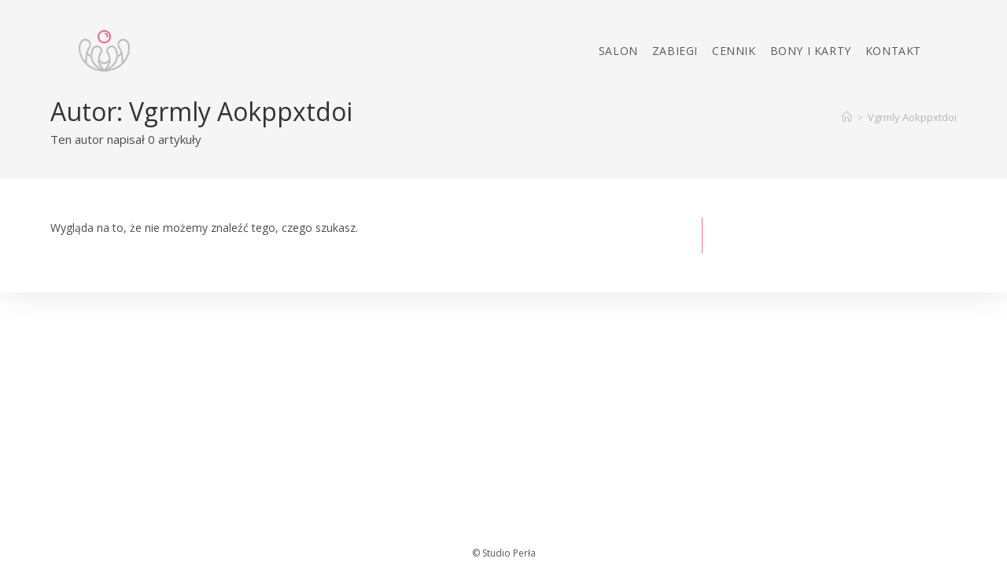

--- FILE ---
content_type: text/css
request_url: https://kotlegabeauty.pl/wp-content/plugins/ht-mega-for-elementor/assets/css/htmega-keyframes.css?ver=2.8.7
body_size: 528
content:
/*-----------------------
// Button Effect With keyframe
-----------------------*/
@-webkit-keyframes np-btn--1 {
  60% {
    -webkit-transform: scale3d(0.8, 0.8, 1);
    transform: scale3d(0.8, 0.8, 1);
  }
  85% {
    -webkit-transform: scale3d(1.1, 1.1, 1);
    transform: scale3d(1.1, 1.1, 1);
  }
  100% {
    -webkit-transform: scale3d(1, 1, 1);
    transform: scale3d(1, 1, 1);
  }
}
@keyframes np-btn--1 {
  60% {
    -webkit-transform: scale3d(0.8, 0.8, 1);
    transform: scale3d(0.8, 0.8, 1);
  }
  85% {
    -webkit-transform: scale3d(1.1, 1.1, 1);
    transform: scale3d(1.1, 1.1, 1);
  }
  100% {
    -webkit-transform: scale3d(1, 1, 1);
    transform: scale3d(1, 1, 1);
  }
}
@-webkit-keyframes np-btn--2 {
  to {
    opacity: 0;
    -webkit-transform: scale3d(1, 1, 1);
    transform: scale3d(1, 1, 1);
  }
}
@keyframes np-btn--2 {
  to {
    opacity: 0;
    -webkit-transform: scale3d(1, 1, 1);
    transform: scale3d(1, 1, 1);
  }
}
/* Effect Horizontal */
@-webkit-keyframes np-hvr-horizontal {
  16.65% {
    -webkit-transform: translateX(8px);
    transform: translateX(8px);
  }
  33.3% {
    -webkit-transform: translateX(-6px);
    transform: translateX(-6px);
  }
  49.95% {
    -webkit-transform: translateX(4px);
    transform: translateX(4px);
  }
  66.6% {
    -webkit-transform: translateX(-2px);
    transform: translateX(-2px);
  }
  83.25% {
    -webkit-transform: translateX(1px);
    transform: translateX(1px);
  }
  100% {
    -webkit-transform: translateX(0);
    transform: translateX(0);
  }
}
@keyframes np-hvr-horizontal {
  16.65% {
    -webkit-transform: translateX(8px);
    transform: translateX(8px);
  }
  33.3% {
    -webkit-transform: translateX(-6px);
    transform: translateX(-6px);
  }
  49.95% {
    -webkit-transform: translateX(4px);
    transform: translateX(4px);
  }
  66.6% {
    -webkit-transform: translateX(-2px);
    transform: translateX(-2px);
  }
  83.25% {
    -webkit-transform: translateX(1px);
    transform: translateX(1px);
  }
  100% {
    -webkit-transform: translateX(0);
    transform: translateX(0);
  }
}
/* Effect To Bottom Right */
@-webkit-keyframes hvr-to-bottom-right {
  16.65% {
    -webkit-transform: translate(8px, 8px);
    transform: translate(8px, 8px);
  }
  33.3% {
    -webkit-transform: translate(-6px, -6px);
    transform: translate(-6px, -6px);
  }
  49.95% {
    -webkit-transform: translate(4px, 4px);
    transform: translate(4px, 4px);
  }
  66.6% {
    -webkit-transform: translate(-2px, -2px);
    transform: translate(-2px, -2px);
  }
  83.25% {
    -webkit-transform: translate(1px, 1px);
    transform: translate(1px, 1px);
  }
  100% {
    -webkit-transform: translate(0, 0);
    transform: translate(0, 0);
  }
}
@keyframes hvr-to-bottom-right {
  16.65% {
    -webkit-transform: translate(8px, 8px);
    transform: translate(8px, 8px);
  }
  33.3% {
    -webkit-transform: translate(-6px, -6px);
    transform: translate(-6px, -6px);
  }
  49.95% {
    -webkit-transform: translate(4px, 4px);
    transform: translate(4px, 4px);
  }
  66.6% {
    -webkit-transform: translate(-2px, -2px);
    transform: translate(-2px, -2px);
  }
  83.25% {
    -webkit-transform: translate(1px, 1px);
    transform: translate(1px, 1px);
  }
  100% {
    -webkit-transform: translate(0, 0);
    transform: translate(0, 0);
  }
}


/*----------------------------
    Team keyframes
----------------------------*/

/*----------------------------
keyframes bounceY
----------------------------*/

@keyframes bounceY {
    0% {
        transform: translateY(-205px);
    }
    40% {
        transform: translateY(-100px);
    }
    65% {
        transform: translateY(-52px);
    }
    82% {
        transform: translateY(-25px);
    }
    92% {
        transform: translateY(-12px);
    }
    55%,
    75%,
    87%,
    97%,
    100% {
        transform: translateY(0px);
    }
}

@-moz-keyframes bounceY {
    0% {
        -moz-transform: translateY(-205px);
    }
    40% {
        -moz-transform: translateY(-100px);
    }
    65% {
        -moz-transform: translateY(-52px);
    }
    82% {
        -moz-transform: translateY(-25px);
    }
    92% {
        -moz-transform: translateY(-12px);
    }
    55%,
    75%,
    87%,
    97%,
    100% {
        -moz-transform: translateY(0px);
    }
}

@-webkit-keyframes bounceY {
    0% {
        -webkit-transform: translateY(-205px);
    }
    40% {
        -webkit-transform: translateY(-100px);
    }
    65% {
        -webkit-transform: translateY(-52px);
    }
    82% {
        -webkit-transform: translateY(-25px);
    }
    92% {
        -webkit-transform: translateY(-12px);
    }
    55%,
    75%,
    87%,
    97%,
    100% {
        -webkit-transform: translateY(0px);
    }
}

--- FILE ---
content_type: text/css
request_url: https://kotlegabeauty.pl/wp-content/uploads/oceanwp/custom-style.css?ver=6.8.3
body_size: 3790
content:
/* Colors */a:hover,a.light:hover,.theme-heading .text::before,.theme-heading .text::after,#top-bar-content > a:hover,#top-bar-social li.oceanwp-email a:hover,#site-navigation-wrap .dropdown-menu > li > a:hover,#site-header.medium-header #medium-searchform button:hover,.oceanwp-mobile-menu-icon a:hover,.blog-entry.post .blog-entry-header .entry-title a:hover,.blog-entry.post .blog-entry-readmore a:hover,.blog-entry.thumbnail-entry .blog-entry-category a,ul.meta li a:hover,.dropcap,.single nav.post-navigation .nav-links .title,body .related-post-title a:hover,body #wp-calendar caption,body .contact-info-widget.default i,body .contact-info-widget.big-icons i,body .custom-links-widget .oceanwp-custom-links li a:hover,body .custom-links-widget .oceanwp-custom-links li a:hover:before,body .posts-thumbnails-widget li a:hover,body .social-widget li.oceanwp-email a:hover,.comment-author .comment-meta .comment-reply-link,#respond #cancel-comment-reply-link:hover,#footer-widgets .footer-box a:hover,#footer-bottom a:hover,#footer-bottom #footer-bottom-menu a:hover,.sidr a:hover,.sidr-class-dropdown-toggle:hover,.sidr-class-menu-item-has-children.active > a,.sidr-class-menu-item-has-children.active > a > .sidr-class-dropdown-toggle,input[type=checkbox]:checked:before{color:#e0748a;}.single nav.post-navigation .nav-links .title .owp-icon use,.blog-entry.post .blog-entry-readmore a:hover .owp-icon use,body .contact-info-widget.default .owp-icon use,body .contact-info-widget.big-icons .owp-icon use{stroke:#e0748a;}input[type="button"],input[type="reset"],input[type="submit"],button[type="submit"],.button,#site-navigation-wrap .dropdown-menu > li.btn > a > span,.thumbnail:hover i,.thumbnail:hover .link-post-svg-icon,.post-quote-content,.omw-modal .omw-close-modal,body .contact-info-widget.big-icons li:hover i,body .contact-info-widget.big-icons li:hover .owp-icon,body div.wpforms-container-full .wpforms-form input[type=submit],body div.wpforms-container-full .wpforms-form button[type=submit],body div.wpforms-container-full .wpforms-form .wpforms-page-button,.woocommerce-cart .wp-element-button,.woocommerce-checkout .wp-element-button,.wp-block-button__link{background-color:#e0748a;}.widget-title{border-color:#e0748a;}blockquote{border-color:#e0748a;}.wp-block-quote{border-color:#e0748a;}#searchform-dropdown{border-color:#e0748a;}.dropdown-menu .sub-menu{border-color:#e0748a;}.blog-entry.large-entry .blog-entry-readmore a:hover{border-color:#e0748a;}.oceanwp-newsletter-form-wrap input[type="email"]:focus{border-color:#e0748a;}.social-widget li.oceanwp-email a:hover{border-color:#e0748a;}#respond #cancel-comment-reply-link:hover{border-color:#e0748a;}body .contact-info-widget.big-icons li:hover i{border-color:#e0748a;}body .contact-info-widget.big-icons li:hover .owp-icon{border-color:#e0748a;}#footer-widgets .oceanwp-newsletter-form-wrap input[type="email"]:focus{border-color:#e0748a;}input[type="button"]:hover,input[type="reset"]:hover,input[type="submit"]:hover,button[type="submit"]:hover,input[type="button"]:focus,input[type="reset"]:focus,input[type="submit"]:focus,button[type="submit"]:focus,.button:hover,.button:focus,#site-navigation-wrap .dropdown-menu > li.btn > a:hover > span,.post-quote-author,.omw-modal .omw-close-modal:hover,body div.wpforms-container-full .wpforms-form input[type=submit]:hover,body div.wpforms-container-full .wpforms-form button[type=submit]:hover,body div.wpforms-container-full .wpforms-form .wpforms-page-button:hover,.woocommerce-cart .wp-element-button:hover,.woocommerce-checkout .wp-element-button:hover,.wp-block-button__link:hover{background-color:#e0748a;}table th,table td,hr,.content-area,body.content-left-sidebar #content-wrap .content-area,
			.content-left-sidebar .content-area,#top-bar-wrap,#site-header,#site-header.top-header #search-toggle,.dropdown-menu ul li,.centered-minimal-page-header,.blog-entry.post,.blog-entry.grid-entry .blog-entry-inner,.blog-entry.thumbnail-entry .blog-entry-bottom,.single-post .entry-title,.single .entry-share-wrap .entry-share,.single .entry-share,.single .entry-share ul li a,.single nav.post-navigation,.single nav.post-navigation .nav-links .nav-previous,#author-bio,#author-bio .author-bio-avatar,#author-bio .author-bio-social li a,#related-posts,#comments,.comment-body,#respond #cancel-comment-reply-link,#blog-entries .type-page,.page-numbers a,
			.page-numbers span:not(.elementor-screen-only),
			.page-links span,body #wp-calendar caption,
			body #wp-calendar th,
			body #wp-calendar tbody,body .contact-info-widget.default i,
			body .contact-info-widget.big-icons i,body .contact-info-widget.big-icons .owp-icon,body .contact-info-widget.default .owp-icon,body .posts-thumbnails-widget li,body .tagcloud a{border-color:#e0748a;}a{color:#b5b5b5;}a .owp-icon use {stroke:#b5b5b5;}a:hover{color:#e0748a;}a:hover .owp-icon use {stroke:#e0748a;}body .theme-button,body input[type="submit"],body button[type="submit"],body button,body .button, body div.wpforms-container-full .wpforms-form input[type=submit], body div.wpforms-container-full .wpforms-form button[type=submit], body div.wpforms-container-full .wpforms-form .wpforms-page-button,.woocommerce-cart .wp-element-button,.woocommerce-checkout .wp-element-button,.wp-block-button__link{border-color:#ffffff;}body .theme-button:hover,body input[type="submit"]:hover,body button[type="submit"]:hover,body button:hover,body .button:hover, body div.wpforms-container-full .wpforms-form input[type=submit]:hover, body div.wpforms-container-full .wpforms-form input[type=submit]:active, body div.wpforms-container-full .wpforms-form button[type=submit]:hover, body div.wpforms-container-full .wpforms-form button[type=submit]:active, body div.wpforms-container-full .wpforms-form .wpforms-page-button:hover, body div.wpforms-container-full .wpforms-form .wpforms-page-button:active,.woocommerce-cart .wp-element-button:hover,.woocommerce-checkout .wp-element-button:hover,.wp-block-button__link:hover{border-color:#ffffff;}/* OceanWP Style Settings CSS */.theme-button,input[type="submit"],button[type="submit"],button,.button, body div.wpforms-container-full .wpforms-form input[type=submit], body div.wpforms-container-full .wpforms-form button[type=submit], body div.wpforms-container-full .wpforms-form .wpforms-page-button{border-style:solid;}.theme-button,input[type="submit"],button[type="submit"],button,.button, body div.wpforms-container-full .wpforms-form input[type=submit], body div.wpforms-container-full .wpforms-form button[type=submit], body div.wpforms-container-full .wpforms-form .wpforms-page-button{border-width:1px;}form input[type="text"], form input[type="password"], form input[type="email"], form input[type="url"], form input[type="date"], form input[type="month"], form input[type="time"], form input[type="datetime"], form input[type="datetime-local"], form input[type="week"], form input[type="number"], form input[type="search"], form input[type="tel"], form input[type="color"], form select, form textarea, .woocommerce .woocommerce-checkout .select2-container--default .select2-selection--single{border-style:solid;}body div.wpforms-container-full .wpforms-form input[type=date], body div.wpforms-container-full .wpforms-form input[type=datetime], body div.wpforms-container-full .wpforms-form input[type=datetime-local], body div.wpforms-container-full .wpforms-form input[type=email], body div.wpforms-container-full .wpforms-form input[type=month], body div.wpforms-container-full .wpforms-form input[type=number], body div.wpforms-container-full .wpforms-form input[type=password], body div.wpforms-container-full .wpforms-form input[type=range], body div.wpforms-container-full .wpforms-form input[type=search], body div.wpforms-container-full .wpforms-form input[type=tel], body div.wpforms-container-full .wpforms-form input[type=text], body div.wpforms-container-full .wpforms-form input[type=time], body div.wpforms-container-full .wpforms-form input[type=url], body div.wpforms-container-full .wpforms-form input[type=week], body div.wpforms-container-full .wpforms-form select, body div.wpforms-container-full .wpforms-form textarea{border-style:solid;}form input[type="text"], form input[type="password"], form input[type="email"], form input[type="url"], form input[type="date"], form input[type="month"], form input[type="time"], form input[type="datetime"], form input[type="datetime-local"], form input[type="week"], form input[type="number"], form input[type="search"], form input[type="tel"], form input[type="color"], form select, form textarea{border-radius:3px}body div.wpforms-container-full .wpforms-form input[type=date], body div.wpforms-container-full .wpforms-form input[type=datetime], body div.wpforms-container-full .wpforms-form input[type=datetime-local], body div.wpforms-container-full .wpforms-form input[type=email], body div.wpforms-container-full .wpforms-form input[type=month], body div.wpforms-container-full .wpforms-form input[type=number], body div.wpforms-container-full .wpforms-form input[type=password], body div.wpforms-container-full .wpforms-form input[type=range], body div.wpforms-container-full .wpforms-form input[type=search], body div.wpforms-container-full .wpforms-form input[type=tel], body div.wpforms-container-full .wpforms-form input[type=text], body div.wpforms-container-full .wpforms-form input[type=time], body div.wpforms-container-full .wpforms-form input[type=url], body div.wpforms-container-full .wpforms-form input[type=week], body div.wpforms-container-full .wpforms-form select, body div.wpforms-container-full .wpforms-form textarea{border-radius:3px}#scroll-top{width:50px;height:50px;line-height:50px;}#scroll-top{font-size:20px;}#scroll-top .owp-icon{width:20px; height:20px;}#scroll-top{background-color:rgba(0,0,0,0);}#scroll-top:hover{background-color:rgba(0,0,0,0);}#scroll-top{color:#e0748a;}#scroll-top .owp-icon use{stroke:#e0748a;}#scroll-top:hover{color:rgba(224,116,138,0,6);}#scroll-top:hover .owp-icon use{stroke:#e0748a;}/* Header */#site-logo #site-logo-inner,.oceanwp-social-menu .social-menu-inner,#site-header.full_screen-header .menu-bar-inner,.after-header-content .after-header-content-inner{height:70px;}#site-navigation-wrap .dropdown-menu > li > a,#site-navigation-wrap .dropdown-menu > li > span.opl-logout-link, .oceanwp-mobile-menu-icon a,.mobile-menu-close,.after-header-content-inner > a{line-height:70px;}#site-header-inner{padding:30px 115px 0px 100px}@media (max-width: 768px){#site-header-inner{padding:40px 85px 0px 80px}}@media (max-width: 480px){#site-header-inner{padding:20px 45px 0px 35px}}#site-header,.has-transparent-header .is-sticky #site-header,.has-vh-transparent .is-sticky #site-header.vertical-header,#searchform-header-replace{background-color:rgba(255,255,255,0);}#site-header.has-header-media .overlay-header-media{background-color:rgba(0,0,0,0.5);}#site-header{border-color:#dd3333;}#site-logo #site-logo-inner a img, #site-header.center-header #site-navigation-wrap .middle-site-logo a img{max-width:65px;}@media (max-width: 768px){#site-logo #site-logo-inner a img, #site-header.center-header #site-navigation-wrap .middle-site-logo a img{max-width:65px;}}@media (max-width: 480px){#site-logo #site-logo-inner a img, #site-header.center-header #site-navigation-wrap .middle-site-logo a img{max-width:40px;}}#site-header #site-logo #site-logo-inner a img, #site-header.center-header #site-navigation-wrap .middle-site-logo a img{max-height:65px;}@media (max-width: 768px){#site-header #site-logo #site-logo-inner a img, #site-header.center-header #site-navigation-wrap .middle-site-logo a img{max-height:65px;}}@media (max-width: 480px){#site-header #site-logo #site-logo-inner a img, #site-header.center-header #site-navigation-wrap .middle-site-logo a img{max-height:40px;}}.effect-one #site-navigation-wrap .dropdown-menu > li > a.menu-link > span:after, .effect-three #site-navigation-wrap .dropdown-menu > li > a.menu-link > span:after, .effect-five #site-navigation-wrap .dropdown-menu > li > a.menu-link > span:before, .effect-five #site-navigation-wrap .dropdown-menu > li > a.menu-link > span:after, .effect-nine #site-navigation-wrap .dropdown-menu > li > a.menu-link > span:before, .effect-nine #site-navigation-wrap .dropdown-menu > li > a.menu-link > span:after{background-color: #e0748a;}.effect-four #site-navigation-wrap .dropdown-menu > li > a.menu-link > span:before, .effect-four #site-navigation-wrap .dropdown-menu > li > a.menu-link > span:after, .effect-seven #site-navigation-wrap .dropdown-menu > li > a.menu-link:hover > span:after, .effect-seven #site-navigation-wrap .dropdown-menu > li.sfHover > a.menu-link > span:after{color: #e0748a;}.effect-seven #site-navigation-wrap .dropdown-menu > li > a.menu-link:hover > span:after, .effect-seven #site-navigation-wrap .dropdown-menu > li.sfHover > a.menu-link > span:after{text-shadow: 10px 0 #e0748a, -10px 0 #e0748a;}#site-navigation-wrap .dropdown-menu > li > a{padding: 0 9px;}#site-navigation-wrap .dropdown-menu > li > a,.oceanwp-mobile-menu-icon a,#searchform-header-replace-close{color:#58585b;}#site-navigation-wrap .dropdown-menu > li > a .owp-icon use,.oceanwp-mobile-menu-icon a .owp-icon use,#searchform-header-replace-close .owp-icon use{stroke:#58585b;}#site-navigation-wrap .dropdown-menu > li > a:hover,.oceanwp-mobile-menu-icon a:hover,#searchform-header-replace-close:hover{color:#e0748a;}#site-navigation-wrap .dropdown-menu > li > a:hover .owp-icon use,.oceanwp-mobile-menu-icon a:hover .owp-icon use,#searchform-header-replace-close:hover .owp-icon use{stroke:#e0748a;}#site-navigation-wrap .dropdown-menu > .current-menu-item > a,#site-navigation-wrap .dropdown-menu > .current-menu-ancestor > a,#site-navigation-wrap .dropdown-menu > .current-menu-item > a:hover,#site-navigation-wrap .dropdown-menu > .current-menu-ancestor > a:hover{color:#e0748a;}#site-navigation-wrap .dropdown-menu > li > a{background-color:rgba(30,115,190,0);}.dropdown-menu .sub-menu{min-width:183px;}.dropdown-menu .sub-menu,#searchform-dropdown,.current-shop-items-dropdown{border-color:#e0748a;}.dropdown-menu ul li.menu-item,.navigation > ul > li > ul.megamenu.sub-menu > li,.navigation .megamenu li ul.sub-menu{border-color:#e0748a;}.mobile-menu .hamburger-inner, .mobile-menu .hamburger-inner::before, .mobile-menu .hamburger-inner::after{background-color:#e0748a;}body .sidr a:hover, body .sidr-class-dropdown-toggle:hover, body .sidr-class-dropdown-toggle .fa, body .sidr-class-menu-item-has-children.active > a, body .sidr-class-menu-item-has-children.active > a > .sidr-class-dropdown-toggle, #mobile-dropdown ul li a:hover, #mobile-dropdown ul li a .dropdown-toggle:hover, #mobile-dropdown .menu-item-has-children.active > a, #mobile-dropdown .menu-item-has-children.active > a > .dropdown-toggle, #mobile-fullscreen ul li a:hover, #mobile-fullscreen .oceanwp-social-menu.simple-social ul li a:hover{color:rgba(0,0,0,0,3);}#mobile-fullscreen a.close:hover .close-icon-inner, #mobile-fullscreen a.close:hover .close-icon-inner::after{background-color:rgba(0,0,0,0,3);}#mobile-fullscreen{background-color:rgba(224,116,138,0,8);}/* Blog CSS */.ocean-single-post-header ul.meta-item li a:hover{color:#333333;}/* Footer Widgets */#footer-widgets{padding:0px}/* Footer Copyright */#footer-bottom{padding:10px 0px 10px 0px}#footer-bottom{background-color:#ffffff;}#footer-bottom,#footer-bottom p{color:#58585b;}#footer-bottom a,#footer-bottom #footer-bottom-menu a{color:#58585b;}#footer-bottom a:hover,#footer-bottom #footer-bottom-menu a:hover{color:#e0748a;}/* Typography */body{font-size: 14px;line-height: 1.8;}h1,h2,h3,h4,h5,h6,.theme-heading,.widget-title,.oceanwp-widget-recent-posts-title,.comment-reply-title,.entry-title,.sidebar-box .widget-title{line-height: 1.4;}h1{font-size: 23px;line-height: 1.4;font-weight: 400;}h2{font-size: 20px;line-height: 1.4;font-weight: 400;}h3{font-size: 18px;line-height: 1.4;}h4{font-size: 17px;line-height: 1.4;}h5{font-size: 14px;line-height: 1.4;}h6{font-size: 15px;line-height: 1.4;}.page-header .page-header-title, .page-header.background-image-page-header .page-header-title{font-size: 32px;line-height: 1.4;}.page-header .page-subheading{font-size: 15px;line-height: 1.8;}.site-breadcrumbs, .site-breadcrumbs a{font-size: 13px;line-height: 1.4;}#top-bar-content,#top-bar-social-alt{font-size: 12px;line-height: 1;}#site-logo a.site-logo-text{font-size: 24px;line-height: 1.8;}#site-navigation-wrap .dropdown-menu > li > a,#site-header.full_screen-header .fs-dropdown-menu > li > a,#site-header.top-header #site-navigation-wrap .dropdown-menu > li > a,#site-header.center-header #site-navigation-wrap .dropdown-menu > li > a,#site-header.medium-header #site-navigation-wrap .dropdown-menu > li > a,.oceanwp-mobile-menu-icon a{font-family: 'Open Sans';font-size: 14px;}.dropdown-menu ul li a.menu-link,#site-header.full_screen-header .fs-dropdown-menu ul.sub-menu li a{font-size: 12px;line-height: 1.2;letter-spacing: 0.6px;}.sidr-class-dropdown-menu li a, a.sidr-class-toggle-sidr-close, #mobile-dropdown ul li a, body #mobile-fullscreen ul li a{font-size: 15px;line-height: 1.8;}.blog-entry.post .blog-entry-header .entry-title a{font-size: 24px;line-height: 1.4;}.ocean-single-post-header .single-post-title{font-size: 34px;line-height: 1.4;letter-spacing: 0.6px;}.ocean-single-post-header ul.meta-item li, .ocean-single-post-header ul.meta-item li a{font-size: 13px;line-height: 1.4;letter-spacing: 0.6px;}.ocean-single-post-header .post-author-name, .ocean-single-post-header .post-author-name a{font-size: 14px;line-height: 1.4;letter-spacing: 0.6px;}.ocean-single-post-header .post-author-description{font-size: 12px;line-height: 1.4;letter-spacing: 0.6px;}.single-post .entry-title{line-height: 1.4;letter-spacing: 0.6px;}.single-post ul.meta li, .single-post ul.meta li a{font-size: 14px;line-height: 1.4;letter-spacing: 0.6px;}.sidebar-box .widget-title, .sidebar-box.widget_block .wp-block-heading{font-size: 13px;line-height: 1;letter-spacing: 1px;}#footer-widgets .footer-box .widget-title{font-size: 13px;line-height: 1;letter-spacing: 1px;}#footer-bottom #copyright{font-size: 12px;line-height: 1;}#footer-bottom #footer-bottom-menu{font-size: 12px;line-height: 1;}.woocommerce-store-notice.demo_store{line-height: 2;letter-spacing: 1.5px;}.demo_store .woocommerce-store-notice__dismiss-link{line-height: 2;letter-spacing: 1.5px;}.woocommerce ul.products li.product li.title h2, .woocommerce ul.products li.product li.title a{font-size: 14px;line-height: 1.5;}.woocommerce ul.products li.product li.category, .woocommerce ul.products li.product li.category a{font-size: 12px;line-height: 1;}.woocommerce ul.products li.product .price{font-size: 18px;line-height: 1;}.woocommerce ul.products li.product .button, .woocommerce ul.products li.product .product-inner .added_to_cart{font-size: 12px;line-height: 1.5;letter-spacing: 1px;}.woocommerce ul.products li.owp-woo-cond-notice span, .woocommerce ul.products li.owp-woo-cond-notice a{font-size: 16px;line-height: 1;letter-spacing: 1px;font-weight: 600;text-transform: capitalize;}.woocommerce div.product .product_title{font-size: 24px;line-height: 1.4;letter-spacing: 0.6px;}.woocommerce div.product p.price{font-size: 36px;line-height: 1;}.woocommerce .owp-btn-normal .summary form button.button, .woocommerce .owp-btn-big .summary form button.button, .woocommerce .owp-btn-very-big .summary form button.button{font-size: 12px;line-height: 1.5;letter-spacing: 1px;text-transform: uppercase;}.woocommerce div.owp-woo-single-cond-notice span, .woocommerce div.owp-woo-single-cond-notice a{font-size: 18px;line-height: 2;letter-spacing: 1.5px;font-weight: 600;text-transform: capitalize;}.ocean-preloader--active .preloader-after-content{font-size: 20px;line-height: 1.8;letter-spacing: 0.6px;}